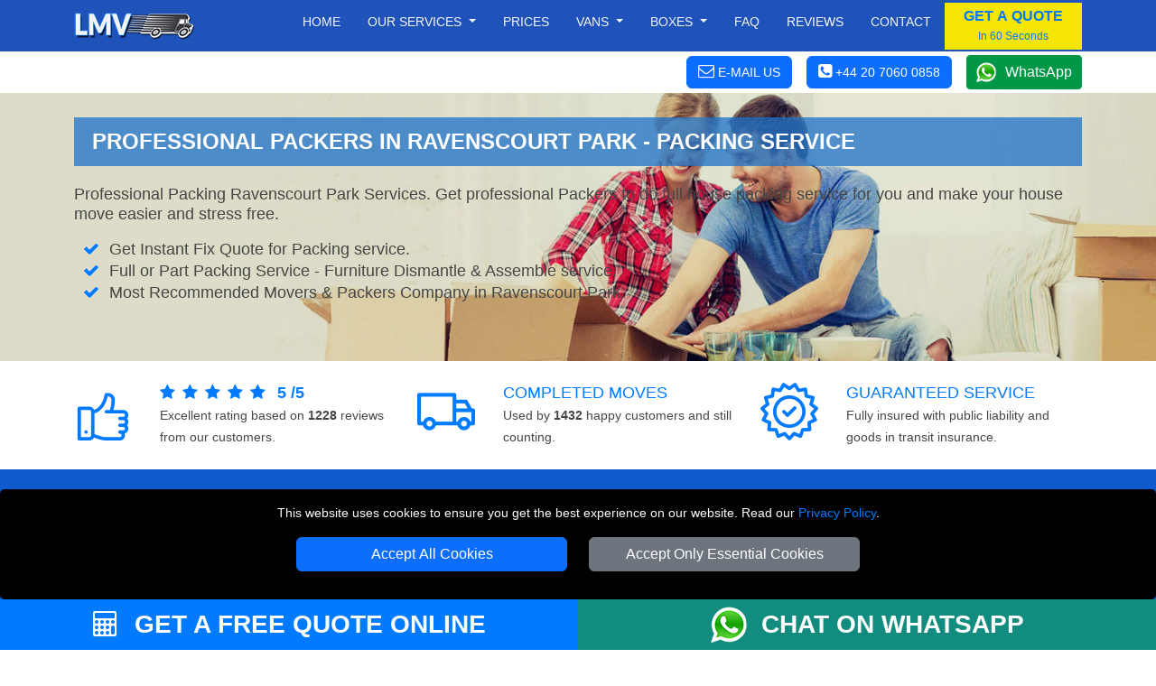

--- FILE ---
content_type: text/html; charset=UTF-8
request_url: https://www.removalslondon.co/packing-service-Ravenscourt-Park-W12-West-London/
body_size: 14492
content:




<!doctype html>

<html lang="en" itemscope itemtype="https://schema.org/LocalBusiness">
<head typeof="og:website">

<meta charset="utf-8">
<meta http-equiv="X-UA-Compatible" content="IE=edge">
<meta name="viewport" content="width=device-width, initial-scale=1, maximum-scale=1, user-scalable=no">
<meta name="facebook-domain-verification" content="2itl4btatpsj745cc9mou5tn6eqq37">
<meta name="geo.placename" content="London">
<meta name="geo.region" content="UK">
<meta name='author' content='Removals London'>
<meta name="revisit-after" content="1 days">
<meta name='robots' content='index, follow'>
<base href="https://www.removalslondon.co/">

<link rel="stylesheet" type='text/css' href="https://www.removalslondon.co/css/bootstrap.min.css">
<link rel="stylesheet" type='text/css' href="https://www.removalslondon.co/css/main.min.css">

<link rel="shortcut icon" href="/favicon.ico" type="image/x-icon">
<link rel="icon" href="/favicon.ico" type="image/x-icon">
<link rel="apple-touch-icon" sizes="57x57" href="/apple-icon-57x57.png">
<link rel="apple-touch-icon" sizes="60x60" href="/apple-icon-60x60.png">
<link rel="apple-touch-icon" sizes="72x72" href="/apple-icon-72x72.png">
<link rel="apple-touch-icon" sizes="76x76" href="/apple-icon-76x76.png">
<link rel="apple-touch-icon" sizes="114x114" href="/apple-icon-114x114.png">
<link rel="apple-touch-icon" sizes="120x120" href="/apple-icon-120x120.png">
<link rel="apple-touch-icon" sizes="144x144" href="/apple-icon-144x144.png">
<link rel="apple-touch-icon" sizes="152x152" href="/apple-icon-152x152.png">
<link rel="apple-touch-icon" sizes="180x180" href="/apple-icon-180x180.png">
<link rel="icon" type="image/png" sizes="192x192"  href="/android-icon-192x192.png">
<link rel="icon" type="image/png" sizes="32x32" href="/favicon-32x32.png">
<link rel="icon" type="image/png" sizes="96x96" href="/favicon-96x96.png">
<link rel="icon" type="image/png" sizes="16x16" href="/favicon-16x16.png">
<link rel="manifest" href="/manifest.json">
<meta name="msapplication-TileColor" content="#ffffff">
<meta name="msapplication-TileImage" content="/ms-icon-144x144.png">
<meta name="theme-color" content="#ffffff">

<link rel="canonical" href="https://www.removalslondon.co/packing-service-Ravenscourt-Park-W12-West-London/">

<title>Professional Packing Service Ravenscourt Park | Removals London</title>
<meta name='description' content='Professional Packing Service Ravenscourt Park. Get professional Packers to do full house packing service for you and make your house move easier and stress free.'>
<meta name="keywords" content="packing service Ravenscourt Park, packing Ravenscourt Park, house packing Ravenscourt Park, packers Ravenscourt Park, packing W12, packing West London">

<meta property="og:title" content="Professional Packing Service Ravenscourt Park | Removals London">
<meta property="og:description" content="Professional Packing Service Ravenscourt Park. Get professional Packers to do full house packing service for you and make your house move easier and stress free.">
<meta property="og:url" content="https://www.removalslondon.co/packing-service-Ravenscourt-Park-W12-West-London/">
<meta property="og:image" content="https://www.removalslondon.co/social-image/packing/packing-service-ravenscourt-park.jpg">

<meta name="twitter:title" content="Professional Packing Service Ravenscourt Park | Removals London">
<meta name="twitter:description" itemprop='description' content="Professional Packing Service Ravenscourt Park. Get professional Packers to do full house packing service for you and make your house move easier and stress free.">
<meta name="twitter:url" content="https://www.removalslondon.co/packing-service-Ravenscourt-Park-W12-West-London/">
<meta name="twitter:image" itemprop="image" content="https://www.removalslondon.co/social-image/packing/packing-service-ravenscourt-park.jpg">

<meta itemprop="logo" content="https://www.removalslondon.co/images/logo.jpg">
<meta itemprop="email" content="office@removalslondon.co">

<meta name="twitter:card" content="summary">
<meta name="twitter:site" content="@RemovalsLondonc">
<meta name="twitter:domain" content="removalslondon.co">
<meta name="twitter:creator" content="@RemovalsLondonc">

<meta property="og:site_name" content="Removals London">
<meta property="og:locale" content="en_GB">
<meta property="og:type" content="Website">
<meta property="og:latitude" content="51.582393">
<meta property="og:longitude" content="-0.074240">
<meta property="og:street-address" content="673 Seven Sisters Road">
<meta property="og:locality" content="London">
<meta property="og:region" content="Greater London">
<meta property="og:postal-code" content="N15 5LA">
<meta property="og:country-name" content="United Kingdom">
<meta property="og:email" content="office@removalslondon.co">
<meta property="og:phone_number" content="+44 20 7060 0858">

</head>
<body>

<!-- NAVIGATION  -->

<header class="fixed-top header">

<div class="container-fluid nav-bg1">
  <div class="container">
    <div class="row">
			<div class='nav-w100'>
        <a href="https://www.removalslondon.co" title="REMOVALS LONDON Homepage" class='float-start'>
          <img src="https://www.removalslondon.co/images/Removals-London-Logo-Small.png" class="img-fluid mt-2 mb-2" alt="REMOVALS LONDON" title="REMOVALS LONDON">
        </a>

<nav class="navbar navbar-expand-lg navbar-light">
    <button class="navbar-toggler menu-btn ms-auto" type="button"  aria-hidden="true" data-bs-toggle="offcanvas" data-bs-target="#offcanvasMenu" aria-controls="offcanvasMenu">
      MENU
    </button>
    <div class="collapse navbar-collapse" id="navbarSupportedContent" itemscope itemtype="https://www.schema.org/SiteNavigationElement">
        <ul class="navbar-nav ms-auto mb-2 mb-lg-0 text-end">

					<li class="nav-item" itemprop="name">
						<a itemprop="url" class="nav-link" href="https://www.removalslondon.co" title="REMOVALS LONDON">Home</a>
					</li>
					<li class="nav-item dropdown">
						<a class="nav-link dropdown-toggle" role="button" data-bs-toggle="dropdown" aria-haspopup="true" aria-expanded="false" id="menulink-1">
							Our Services
						</a>
						<div class="dropdown-menu">
							<a itemprop="url" class="dropdown-item" href="https://www.removalslondon.co/house-removals-london/" title="House Removals"><div itemprop="name">House Removals</div></a>
							<a itemprop="url" class="dropdown-item" href="https://www.removalslondon.co/office-removals-london/" title="Office Removals"><div itemprop="name">Office Removals</div></a>
							<a itemprop="url" class="dropdown-item" href="https://www.removalslondon.co/nationwide-removals-from-london/" title="Nationwide Removals"><div itemprop="name">Nationwide Removals</div></a>
							<a itemprop="url" class="dropdown-item" href="https://www.removalslondon.co/european-moves/" title="European Moves"><div itemprop="name">European Moves</div></a>
							<a itemprop="url" class="dropdown-item" href="https://www.removalslondon.co/man-and-van-london/" title="Man and Van"><div itemprop="name">Man and Van</div></a>
							<a itemprop="url" class="dropdown-item" href="https://www.removalslondon.co/packing-service-london/" title="Packing Service"><div itemprop="name">Packing Service</div></a>
						</div>
					</li>
					<li class="nav-item" itemprop="name">
						<a itemprop="url" class="nav-link" href="https://www.removalslondon.co/removals-vans-london/" title="Prices">Prices</a>
					</li>
					<li class="nav-item dropdown">
						<a class="nav-link dropdown-toggle" role="button" data-bs-toggle="dropdown" aria-haspopup="true" aria-expanded="false" id="menulink-2">
						Vans
						</a>
						<div class="dropdown-menu">
							<a itemprop="url" class="dropdown-item" href="https://www.removalslondon.co/removals-Small-Van-London/" title="Small Van"><div itemprop="name">Small Van</div></a>
							<a itemprop="url" class="dropdown-item" href="https://www.removalslondon.co/removals-Medium-Van-London/" title="Medium Van"><div itemprop="name">Medium Van</div></a>
							<a itemprop="url" class="dropdown-item" href="https://www.removalslondon.co/removals-Large-Van-London/" title="Large Van"><div itemprop="name">Large Van</div></a>
							<a itemprop="url" class="dropdown-item" href="https://www.removalslondon.co/removals-Extra-Large-Van-London/" title="Extra Large Van"><div itemprop="name">Extra Large Van</div></a>
							<a itemprop="url" class="dropdown-item" href="https://www.removalslondon.co/removals-Luton-Van-London/" title="Luton Van"><div itemprop="name">Luton Van</div></a>
						</div>
					</li>
					<li class="nav-item dropdown">
						<a class="nav-link dropdown-toggle" role="button" data-bs-toggle="dropdown" aria-haspopup="true" aria-expanded="false" id="menulink-3" data-link="https://www.removalslondon.co/packing-boxes-london/">
						Boxes
						</a>
						<div class="dropdown-menu">
							<a itemprop="url" class="dropdown-item" href="https://www.removalslondon.co/Removals-Boxes-London/" title="Moving Boxes"><div itemprop="name">Removal Boxes</div></a>
							<a itemprop="url" class="dropdown-item" href="https://www.removalslondon.co/Removals-Packing-Tapes-London/" title="Packing Tapes"><div itemprop="name">Packing Tapes</div></a>
							<a itemprop="url" class="dropdown-item" href="https://www.removalslondon.co/Protective-Removals-Materials-London/" title="Protective Materials"><div itemprop="name">Protective Materials</div></a>
							<a itemprop="url" class="dropdown-item" href="https://www.removalslondon.co/Furniture-Removals-Covers-London/" title="Furniture Protection"><div itemprop="name">Furniture Covers</div></a>
						</div>
					</li>


					<li class="nav-item" itemprop="name">
						<a itemprop="url" class="nav-link" href="https://www.removalslondon.co/removals-faq/" title="Frequently Asked Question">Faq</a>
					</li>
					<li class="nav-item" itemprop="name">
						<a itemprop="url" class="nav-link" href="https://www.removalslondon.co/customer-reviews/" title="Reviews">Reviews</a>
					</li>
					<li class="nav-item" itemprop="name">
						<a itemprop="url" class="nav-link" href="https://www.removalslondon.co/contact/" title="Contact">Contact</a>
					</li>
        </ul>
				<button class="btn btn-quote" onclick="man_and_van_quote();"><span class='font16 b600 blue'>GET A QUOTE</span><br><span class='blue font12'>In 60 Seconds</span></button>
				
    </div>
</nav>

		</div>
		</div>
	</div>
</div>

<div class="container-fluid bg-white pt-1 pb-1">
		<div class="container">
			<div class="d-flex justify-content-end align-items-center">
				<div>
					<span class="btn btn-primary white font14 pointer" onclick="go_contact_page();"><i class="fa fa-envelope-o font18" aria-hidden="true"></i> <b class="b400 btn-text-ns">E-MAIL US</b></span>
				</div>
				<div>
											<span class="ms-3 btn btn-primary tel-header-cs"><a title="Call REMOVALS LONDON" href="tel:+44 20 7060 0858"><i class="fa fa-phone-square font18" aria-hidden="true"></i> <b class="b400 btn-text-ns">+44 20 7060 0858</b></a></span>
									</div>
				<div>
					<a class="ms-3 wa_button" target='_blank' href="https://wa.me/+447949037427" title="Chat with REMOVALS LONDON on WhatsApp">WhatsApp</a>
				</div>
			</div>
		</div>
	</div>
</header>



<div class="offcanvas offcanvas-end" tabindex="-1" id="offcanvasMenu">
  <div class="offcanvas-header nav-bg1">
    <span class="offcanvas-title">MENU</span>
    <button type="button" class="btn-close  btn-close-white text-reset" data-bs-dismiss="offcanvas" aria-label="Close"></button>
  </div>
  <div class="offcanvas-body offcanvas-body-pad nav-bg1">


	<div class="sidebar2">
		<ul class="nav-links">
			<li>
				<div class="iocn-link direct_link">
					<span class="link_name"><a href="https://www.removalslondon.co" title="REMOVALS LONDON">HOME</a></span>
				</div>
			</li>
			<li>
				<div class="iocn-link arrow">
					<span class="link_name">OUR SERVICES</span>
					<i class="fa fa-chevron-down arrow"></i>
				</div>
				<ul class="sub-menu">
					<li><a href="https://www.removalslondon.co/house-removals-london/" title="House Removals">House Removals</a></li>
					<li><a href="https://www.removalslondon.co/office-removals-london/"  title="Office Removals">Office Removals</a></li>
					<li><a href="https://www.removalslondon.co/nationwide-removals-from-london/" title="Nationwide Removals">Nationwide Removals</a></li>
					<li><a href="https://www.removalslondon.co/european-moves/" title="European Moves">European Moves</a></li>
					<li><a href="https://www.removalslondon.co/man-and-van-london/" title="Man and Van">Man and Van</a></li>
					<li><a href="https://www.removalslondon.co/packing-service-london/" title="Packing Service">Packing Service</a></li>
				</ul>
			</li>
			<li>
				<div class="iocn-link direct_link">
					<span class="link_name"><a href="https://www.removalslondon.co/removals-vans-london/" title="Prices">PRICES</a></span>
				</div>
			</li>
			<li>
				<div class="iocn-link arrow">
					<span class="link_name">VANS</span>
					<i class="fa fa-chevron-down arrow"></i>
				</div>
				<ul class="sub-menu">
					<li><a href="https://www.removalslondon.co/removals-Small-Van-London/" title="Small Van">Small Van</a></li>
					<li><a href="https://www.removalslondon.co/removals-Medium-Van-London/" title="Medium Van">Medium Van</a></li>
					<li><a href="https://www.removalslondon.co/removals-Large-Van-London/" title="Large Van">Large Van</a></li>
					<li><a href="https://www.removalslondon.co/removals-Extra-Large-Van-London/" title="Extra Large Van">Extra Large Van</a></li>
					<li><a href="https://www.removalslondon.co/removals-Luton-Van-London/" title="Luton Van">Luton Van</a></li>
				</ul>
			</li>
			<li>
				<div class="iocn-link arrow">
					<span class="link_name">BOXES</span>
					<i class="fa fa-chevron-down arrow"></i>
				</div>
				<ul class="sub-menu">
					<li><a href="https://www.removalslondon.co/Removals-Boxes-London/" title="Removal Boxes">Removal Boxes</a></li>
					<li><a href="https://www.removalslondon.co/Removals-Packing-Tapes-London/" title="Packing Tapes">Packing Tapes</a></li>
					<li><a href="https://www.removalslondon.co/Protective-Removals-Materials-London/" title="Protective Materials">Protective Materials</a></li>
					<li><a href="https://www.removalslondon.co/Furniture-Removals-Covers-London/" title="Furniture Covers">Furniture Covers</a></li>
				</ul>
			</li>
			<li>
				<div class="iocn-link direct_link">
					<span class="link_name"><a href="https://www.removalslondon.co/removals-faq/" title="Frequently Asked Question">FAQ</a></span>
				</div>
			</li>
			<li>
				<div class="iocn-link direct_link">
					<span class="link_name"><a href="https://www.removalslondon.co/customer-reviews/" title="Reviews">REVIEWS</a></span>
				</div>
			</li>
			<li>
				<div class="iocn-link direct_link">
					<span class="link_name"><a href="https://www.removalslondon.co/contact/" title="Contact">CONTACT</a></span>
				</div>
			</li>
			<li>
				<div class="iocn-link direct_link">
					<span class="link_name"><a href="https://www.removalslondon.co/removals-blog/" title="Blog">BLOG</a></span>
				</div>
			</li>
		</ul>
		<button class="btn btn-quote1 btn-quote-side w-100 mt-4 me-4" onclick="man_and_van_quote();"><span class='font16 b600 blue'>GET A QUOTE</span><br><span class='blue font12'>In 60 Seconds</span></button>
	</div>


  </div>
</div>


<div id="cookie-consent-banner" class='text-center'>
	<p class='white font14'>This website uses cookies to ensure you get the best experience on our website. Read our <span class='text-link font14'><a title="REMOVALS LONDON" href="https://www.removalslondon.co/privacy-policy/">Privacy Policy</a></span>.</p>
	<button id="accept-all-cookies" class="btn btn-primary mb-3">Accept All Cookies</button>
	<button id="accept-essential-cookies" class="btn btn-secondary mb-3">Accept Only Essential Cookies</button>
</div>

<!-- HEADER  -->

<div class="main-header header-packing">
    <div class="container">
        <div class="row">
            <div class="col-sm-12">

<h1>Professional Packers in Ravenscourt Park - Packing Service</h1>

<p class="font18 tlh28 black">Professional Packing Ravenscourt Park Services. Get professional Packers to do full house packing service for you and make your house move easier and stress free.</p>

<ul class="fa-ul font18 tlh28 black mb-3">
  <li><i class="fa-li fa fa-check blue"></i>Get Instant Fix Quote for Packing service.</li>
  <li><i class="fa-li fa fa-check blue"></i>Full or Part Packing Service - Furniture Dismantle & Assemble service.</li>
  <li><i class="fa-li fa fa-check blue"></i>Most Recommended Movers & Packers Company in Ravenscourt Park.</li>
</ul>

            </div>
        </div>
    </div>
</div>

<!-- AGGREGATE FEEDBACK -->


<div class="container-fluid" itemprop='aggregateRating' itemscope itemtype='https://schema.org/AggregateRating'>
    <meta itemprop='worstRating' content='1'>
    <div class="container">
        <div class="row mt-4">
            <div class="col-sm-12 col-md-4 mb-4">
                <div class="row justify-content-start">
                    <div class="col-3">
                    <img class='img-fluid' src="https://www.removalslondon.co/images/customer-rating.png" alt="Customer Rating for REMOVALS LONDON services"  title="Customer Rating for REMOVALS LONDON services">
                    </div>
                    <div class="col-9">
                      <span class="font18 text-uppercase blue">
                      <i class='fa fa-star feedback-star1 me-2'></i><i class='fa fa-star feedback-star1 me-2'></i><i class='fa fa-star feedback-star1 me-2'></i><i class='fa fa-star feedback-star1 me-2'></i><i class='fa fa-star feedback-star1 me-2'></i>                      </span>
                      <span class="font18 text-uppercase blue"><b itemprop='ratingValue'>5</b> <b>/</b><b itemprop='bestRating'>5</b></span>
                      <br>
                      <span class="font14">Excellent rating based on <b itemprop='ratingCount'>1228</b> reviews from our customers.</span>
                    </div>
                </div>
            </div>
            <div class="col-sm-12 col-md-4 mb-4">
                <div class="row justify-content-start">
                    <div class="col-3">
                    <img class='img-fluid' src="https://www.removalslondon.co/images/numer-of-jobs.png" alt="Number of customers served by REMOVALS LONDON"  title="Number of customers served by REMOVALS LONDON">
                    </div>
                    <div class="col-9">
                    <span class="font18 text-uppercase blue">COMPLETED MOVES</span><br>
                    <span class="font14">Used by <b>1432</b> happy customers and still counting.</span>
                    </div>
                </div>
            </div>
            <div class="col-sm-12 col-md-4 mb-3">
                <div class="row justify-content-start">
                    <div class="col-3">
                    <img class='img-fluid' src="https://www.removalslondon.co/images/guarantee.png" alt="100% Guaranteed service with REMOVALS LONDON"  title="100% Guaranteed service with REMOVALS LONDON">
                    </div>
                    <div class="col-9">
                    <span class="font18 text-uppercase blue">Guaranteed Service</span><br>
                    <span class="font14">Fully insured with public liability and goods in transit insurance.</span>
                    </div>
                </div>
            </div>
        </div>
    </div>
</div>

<!-- MAIN  -->

<div class="container-fluid bg-dark-blue">
    <div class="container pb-5 pt-5">
        <div class="row">
            <div class="col-sm-12">

              <h2 class="h1-header yellow">Packing / Unpacking Service in Ravenscourt Park</h2>

            </div>
        </div>
        <div class="row">
            <div class="col-sm-12 col-md-8">

    <p class="white text-justify">House packing might be very stressful, hard work and takes lots of time. We provide a complete packing and unpacking services. Which means that you don't need to do anything except simple reservation of our house <b>packing service Ravenscourt Park</b> online. We will take care of protecting all your belongings, label them in each box.</p>

    <p class="white text-justify">We understand that people are very busy these days and they don't have enough time to organise the move. By using our professional Packers we guarantee that your household stuff is packed securely and will take less time and space during the move to save your money.</p>

            </div>
            <div class="col-md-4 text-center">
                <img loading=lazy class="img-fluid header-img2" src="https://www.removalslondon.co/social-image/packing-service-london-small.jpg" alt="Packing Service London" title="Packing Service London"/>
            </div>
        </div>
    </div>
</div>


<!-- BREADCRUMB -->

<div class="container-fluid">
    <div class="container">
        <div class="row">
            <div class="col-sm-12">

<nav aria-label="breadcrumb" class="mt-3">
  <ol class="breadcrumb">
    <li class="breadcrumb-item"><a href="https://www.removalslondon.co" title="REMOVALS LONDON">Home</a></li>
    <li class="breadcrumb-item"><a href="https://www.removalslondon.co/packing-service-london/" title="Packing Service London">Packing Service</a></li>
    <li class="breadcrumb-item active" aria-current="page" itemprop='name' ><a itemprop='url' href="https://www.removalslondon.co/packing-service-Ravenscourt-Park-W12-West-London/" title="Packing Service Ravenscourt Park W12 West London">Packing Service Ravenscourt Park W12 West London</a></li>
  </ol>
</nav>

            </div>
        </div>
    </div>
</div>

<div class="container mt-5">
    <div class="row">
        <div class="col-sm-12">
            <h3 class="h1-header">Packing Service Ravenscourt Park Guarantee</h3>
        </div>
    </div>
    <div class="row">
        <div class="col-sm-12 col-md-8">

            <p class="text-justify">We stand by our guarantee that we will be at your residence when you request us to be. We pride ourselves on being the most prompt and considerate packing service that you will find. </p>

            <p class="text-justify">We designed our <span class="text-link"><a href="https://www.removalslondon.co/packing-service-Ravenscourt-Park-W12-West-London/" title="Packing Service Ravenscourt Park"><i>packing service Ravenscourt Park</i></a></span> to be as complete as is possible. We endeavor to make your move simpler and easier regardless of how you plan to pack your belongings.</p>

        </div>
        <div class="col-md-4 text-center mb-3">
            <img itemprop='image' class="img-fluid header-img" src="https://www.removalslondon.co/images/household-packing-service-London.jpg" alt="Packing Service Ravenscourt Park" title="Packing Service Ravenscourt Park">
        </div>
    </div>
</div>


<div class="container mt-5">
    <div class="row">
        <div class="col-sm-12">
            <h3 class="h1-header">Full or Part Packing Service Ravenscourt Park</h3>
        </div>
    </div>
    <div class="row">
        <div class="col-md-4 text-center mb-3">
            <img class="img-fluid header-img2" src="https://www.removalslondon.co/images/removals-london-packing-service-team.jpg" alt="Packing Service Ravenscourt Park" title="Packing Service Ravenscourt Park">
        </div>
        <div class="col-sm-12 col-md-8">

          <p class="text-justify">We provide full packing service or part packing service depending on your needs and desires. Scheduling our packing service to fit your time frame and moving schedule is never a problem when you choose us.</p>

          <p class="text-justify"><b>Full packing service</b> - means we do it all. We bring special boxes for clothing, delicate glass and porcelain, and all of your house wares. We also provide special packaging for your furniture so that all of your furniture is protected from any bumps and bangs it may experience during a move. Electronics and toys are our specialty as well.</p>

          <p class="text-justify"><strong>Part packing service</strong> - If you prefer to do the packing yourself or part of the packing for your move, we are your source for any type of box or packing materials that you need. Simply go to our web site and order what you need. We can deliver according to your schedule.</p>

        </div>
    </div>
</div>


<div class="container mt-5">
    <div class="row">
        <div class="col-sm-12">
            <h3 class="h1-header">How long it takes to prepare your household goods to move?</h3>
        </div>
    </div>
    <div class="row">
        <div class="col-sm-12 col-md-8">

<p>Average time for 2 packers to pack your household goods.</p>

<ul class="fa-ul">
  <li><i class="fa-li fa fa-check"></i>Studio to one-bedroom apartment takes between 2-4 hours to pack.</li>
  <li><i class="fa-li fa fa-check"></i>Two bedroom house takes between 3-5 hours to pack.</li>
  <li><i class="fa-li fa fa-check"></i>Three bedroom house takes between 5-8 hours to pack.</li>
  <li><i class="fa-li fa fa-check"></i>Four bedroom house takes between 8-12 hours to pack.</li>
  <li><i class="fa-li fa fa-check"></i>Five bedroom house takes between 10-12 hours to pack.</li>
</ul>

        </div>
        <div class="col-md-4 text-center mb-3">
            <img class="img-fluid header-img" src="https://www.removalslondon.co/images/removals-london-packing.jpg" alt="Packing Service Ravenscourt Park" title="Packing Service Ravenscourt Park">
        </div>
    </div>
</div>



<div class="container mt-5 mb-5">
    <div class="row">
        <div class="col-sm-12">
            <h3 class="h1-header">Packaging materials are not included in price.</h3>
        </div>
    </div>
    <div class="row">
        <div class="col-md-4 text-center mb-3">
            <img class="img-fluid header-img2" src="https://www.removalslondon.co/images/removals-london-packing-service.jpg" alt="Packing Service Ravenscourt Park" title="Packing Service Ravenscourt Park">
        </div>
        <div class="col-sm-12 col-md-8">

<p class="text-justify">Please note that quote for our packing service will not include Packaging Materials. You can simply order Packaging Materials on our website or if you are moving with us we can bring the boxes on your moving day and you will only pay for boxes we used. You can even underestimate number of boxes you may need if you are not sure how many you need. If you Order our moving service We do not charge any added costs for our packing service. We will charge only for working hours. If you take the time to compare our low hourly rates with the cost of packing from a moving company you will find that our packing service is a true bargain.</p>

<p class="text-justify">Our <em>Packing Service London</em> prices <span itemprop="priceRange">Starting from &pound;50 p/h</span> and we accept major payment methods such as <em itemprop="paymentAccepted">Credit Cards, Debit Cards, Paypal, Google Pay, Aplle Pay, Bank Transfer, Cash</em>.</p>

        </div>
    </div>
</div>

<!-- REVIEWS -->

<div class='feedback-bg'>
	<div class="container">
		<div class="row">
			<div class="col-sm-12 mt-5">
				<h3 class="h1-header yellow"><strong class="white">CUSTOMER</strong> REVIEWS</h3>
				<p class="white">Our reputation is built on customers recommendations. Check our customer's reviews.</p>
			</div>
		</div>
		<div class="row pb-4">
			<div class="col-sm-12">
				<div id="carouselExampleIndicators" class="carousel slide" data-bs-ride="carousel">
					<div class="carousel-inner">

    <div class="carousel-item active">
      <div class='feedback-slider' itemscope itemtype="https://schema.org/Product">
        <div itemprop="brand" itemtype="https://schema.org/Brand" itemscope>
          <meta itemprop='name' content = 'REMOVALS LONDON'/>
        </div>
        <meta itemprop='name' content = 'Luton Van'/>
        <meta itemprop='image' content = 'https://www.removalslondon.co/social-image/removals-Luton-Van-London.jpg'/>
        <meta itemprop='description' content = 'The Luton Van, equipped with a tail lift and boasting a loading space of 17 cubic meters, is perfectly designed for transporting larger household goods. It can accommodate the contents of a 2-3 bedroom house. This includes furniture such as sofas, king-size beds, and wardrobes; appliances like washing machines and tall fridge-freezers; boxes, with a capacity to hold around 60-70 standard moving boxes; or luggage, fitting approximately 45-50 large suitcases.'/>
        <meta itemprop='url' content = 'https://www.removalslondon.co/removals-Luton-Van-London/'/>
        <div class="row">
          <div class="col-sm-12 col-md-8 mb-3" itemprop="review" itemscope itemtype="https://schema.org/Review">
            <meta itemprop='datePublished' content = '2025/07/16'/>
            <meta itemprop='name' content = 'Great service from Removals London'/>
            <p class="blue"><strong><a href="https://www.removalslondon.co/feedback/id/great-service-from-removals-london/" title="Great service from Removals London">Great service from Removals London</a></strong></p>

            <p itemprop="description">Great service from both men, good attitude, quick, efficient and courteous.</p>

            <div class="mt-3" itemprop="author" itemtype="https://schema.org/Person" itemscope>
              <span><strong itemprop="name">Lesley</strong></span>
              <span class="float-end font14"><i>Birchington Road, London N8 - Crouch Hall Road, London N8</i></span>
            </div>
            <div itemprop="reviewRating" itemtype="https://schema.org/Rating" itemscope>
              <meta itemprop="ratingValue" content="5" />
              <meta itemprop="bestRating" content="5" />
              <meta itemprop='worstRating' content = '1'/>
            </div>
          </div>
          <div class="col-sm-12 col-md-4">
            <div class='d-inline'>
              <i class='fa fa-star feedback-star'></i><i class='fa fa-star feedback-star'></i><i class='fa fa-star feedback-star'></i><i class='fa fa-star feedback-star'></i><i class='fa fa-star feedback-star'></i>            </div>
            <div class='d-inline'>
              <span><b>5 / 5</b></span>
            </div>
            <div class="fbspanwraper">
            <div class="fbspan">Van Size:</div>
            <div class="fbspanbold" itemprop="name">Luton Van</div>
            </div>
            <div class="fbspanwraper">
            <div class="fbspan">No. of Men:</div>
            <div class="fbspanbold">2 MEN</div>
            </div>
            <div class="fbspanwraper">
            <div class="fbspan">Distance:</div>
            <div class="fbspanbold">0.1 mi</div>
            </div>
            <div class="fbspanwraper">
            <div class="fbspan">No. of Hours:</div>
            <div class="fbspanbold">2.5 h</div>
            </div>
            <div class="fbspanwraper">
            <div class="fbspan">Total Charge:</div>
            <div class="fbspanbold">&pound;363.24</div>
            </div>
          </div>
        </div>
      </div>
    </div>
    
    <div class="carousel-item ">
      <div class='feedback-slider' itemscope itemtype="https://schema.org/Product">
        <div itemprop="brand" itemtype="https://schema.org/Brand" itemscope>
          <meta itemprop='name' content = 'REMOVALS LONDON'/>
        </div>
        <meta itemprop='name' content = 'Small Van'/>
        <meta itemprop='image' content = 'https://www.removalslondon.co/social-image/removals-Small-Van-London.jpg'/>
        <meta itemprop='description' content = 'The Small Van, with a capacity of 2.9 cubic meters, is ideal for moving smaller loads. It can easily fit small furniture items such as desks, chairs, and small cabinets. Additionally, it can accommodate small appliances like microwave ovens, small refrigerators, and washing machines. It is also suitable for boxes, fitting approximately 10-12 standard moving boxes, or luggage, fitting around 10-12 large suitcases.'/>
        <meta itemprop='url' content = 'https://www.removalslondon.co/removals-Small-Van-London/'/>
        <div class="row">
          <div class="col-sm-12 col-md-8 mb-3" itemprop="review" itemscope itemtype="https://schema.org/Review">
            <meta itemprop='datePublished' content = '2025/03/22'/>
            <meta itemprop='name' content = 'The movers from Removals London were amical and efficient. '/>
            <p class="blue"><strong><a href="https://www.removalslondon.co/feedback/id/the-movers-from-london-man-van-were-amical-and-efficient/" title="The movers from Removals London were amical and efficient. ">The movers from Removals London were amical and efficient. </a></strong></p>

            <p itemprop="description">The movers were amical and efficient. Overall the service was really good and will definitely consider using it again in the future.</p>

            <div class="mt-3" itemprop="author" itemtype="https://schema.org/Person" itemscope>
              <span><strong itemprop="name">Luis</strong></span>
              <span class="float-end font14"><i>Enniskillen Road, Cambridge CB4 - Croydon CR0</i></span>
            </div>
            <div itemprop="reviewRating" itemtype="https://schema.org/Rating" itemscope>
              <meta itemprop="ratingValue" content="4.3" />
              <meta itemprop="bestRating" content="5" />
              <meta itemprop='worstRating' content = '1'/>
            </div>
          </div>
          <div class="col-sm-12 col-md-4">
            <div class='d-inline'>
              <i class='fa fa-star feedback-star'></i><i class='fa fa-star feedback-star'></i><i class='fa fa-star feedback-star'></i><i class='fa fa-star feedback-star'></i><i class='fa fa-star-half feedback-star'></i>            </div>
            <div class='d-inline'>
              <span><b>4.3 / 5</b></span>
            </div>
            <div class="fbspanwraper">
            <div class="fbspan">Van Size:</div>
            <div class="fbspanbold" itemprop="name">Small Van</div>
            </div>
            <div class="fbspanwraper">
            <div class="fbspan">No. of Men:</div>
            <div class="fbspanbold">2 MEN</div>
            </div>
            <div class="fbspanwraper">
            <div class="fbspan">Distance:</div>
            <div class="fbspanbold">88.3 mi</div>
            </div>
            <div class="fbspanwraper">
            <div class="fbspan">No. of Hours:</div>
            <div class="fbspanbold">3 h</div>
            </div>
            <div class="fbspanwraper">
            <div class="fbspan">Total Charge:</div>
            <div class="fbspanbold">&pound;530.80</div>
            </div>
          </div>
        </div>
      </div>
    </div>
    
    <div class="carousel-item ">
      <div class='feedback-slider' itemscope itemtype="https://schema.org/Product">
        <div itemprop="brand" itemtype="https://schema.org/Brand" itemscope>
          <meta itemprop='name' content = 'REMOVALS LONDON'/>
        </div>
        <meta itemprop='name' content = 'Luton Van'/>
        <meta itemprop='image' content = 'https://www.removalslondon.co/social-image/removals-Luton-Van-London.jpg'/>
        <meta itemprop='description' content = 'The Luton Van, equipped with a tail lift and boasting a loading space of 17 cubic meters, is perfectly designed for transporting larger household goods. It can accommodate the contents of a 2-3 bedroom house. This includes furniture such as sofas, king-size beds, and wardrobes; appliances like washing machines and tall fridge-freezers; boxes, with a capacity to hold around 60-70 standard moving boxes; or luggage, fitting approximately 45-50 large suitcases.'/>
        <meta itemprop='url' content = 'https://www.removalslondon.co/removals-Luton-Van-London/'/>
        <div class="row">
          <div class="col-sm-12 col-md-8 mb-3" itemprop="review" itemscope itemtype="https://schema.org/Review">
            <meta itemprop='datePublished' content = '2025/05/07'/>
            <meta itemprop='name' content = 'Excellent service from Removals London'/>
            <p class="blue"><strong><a href="https://www.removalslondon.co/feedback/id/excellent-service-from-removals-london/" title="Excellent service from Removals London">Excellent service from Removals London</a></strong></p>

            <p itemprop="description">Excellent service. Skilled and friendly and took great care of everything. Will definitely use again.</p>

            <div class="mt-3" itemprop="author" itemtype="https://schema.org/Person" itemscope>
              <span><strong itemprop="name">Willilam</strong></span>
              <span class="float-end font14"><i>The Heights, Loughton IG10 - Martins Drive, Cheshunt, Waltham Cross EN8</i></span>
            </div>
            <div itemprop="reviewRating" itemtype="https://schema.org/Rating" itemscope>
              <meta itemprop="ratingValue" content="5" />
              <meta itemprop="bestRating" content="5" />
              <meta itemprop='worstRating' content = '1'/>
            </div>
          </div>
          <div class="col-sm-12 col-md-4">
            <div class='d-inline'>
              <i class='fa fa-star feedback-star'></i><i class='fa fa-star feedback-star'></i><i class='fa fa-star feedback-star'></i><i class='fa fa-star feedback-star'></i><i class='fa fa-star feedback-star'></i>            </div>
            <div class='d-inline'>
              <span><b>5 / 5</b></span>
            </div>
            <div class="fbspanwraper">
            <div class="fbspan">Van Size:</div>
            <div class="fbspanbold" itemprop="name">Luton Van</div>
            </div>
            <div class="fbspanwraper">
            <div class="fbspan">No. of Men:</div>
            <div class="fbspanbold">2 MEN</div>
            </div>
            <div class="fbspanwraper">
            <div class="fbspan">Distance:</div>
            <div class="fbspanbold">9.5 mi</div>
            </div>
            <div class="fbspanwraper">
            <div class="fbspan">No. of Hours:</div>
            <div class="fbspanbold">4 h</div>
            </div>
            <div class="fbspanwraper">
            <div class="fbspan">Total Charge:</div>
            <div class="fbspanbold">&pound;634.57</div>
            </div>
          </div>
        </div>
      </div>
    </div>
    

					</div>
				</div>
      </div>
    </div>
  </div>
</div>

<!-- NATIONWIDE REMOVALS -->

<div class="container-fluid pb-4 mt-5 mb-4">
    <div class="container">
        <div class="row mt-4">
            <div class="col-sm-12 col-md-12">
                <h3 class="h1-header"><strong class="black">NATIONWIDE MOVES </strong> FROM OR TO LONDON</h3>
                <p>Long distance <span class="text-link"><a href="https://www.removalslondon.co/nationwide-removals-from-london/" title="man with a van services from or to London">man with a van services from or to London</a></span>.</p>
            </div>
        </div>

        <div class="row row-flex">


<div class='col-12 col-sm-6 col-md-6 col-lg-3 mb-3 nationwide d-flex justify-content-center'>
<a href='https://www.removalslondon.co/moving-London-Birmingham/' title='Nationwide Removals from London to Birmingham'>
<div class="card card-nationwide">
  <img loading=lazy class="card-img-top" src="city/birmingham.jpg" alt="Birmingham" title="Birmingham">
  <div class="card-body p-2 bg-blue text-center">
    <h4 class='city-name mb-2'>Birmingham</h4>
    <p class="city-price">from &pound;470</p>
  </div>
</div>
</a>
</div>




<div class='col-12 col-sm-6 col-md-6 col-lg-3 mb-3 nationwide d-flex justify-content-center'>
<a href='https://www.removalslondon.co/moving-London-Brighton/' title='Nationwide Removals from London to Brighton'>
<div class="card card-nationwide">
  <img loading=lazy class="card-img-top" src="city/brighton.jpg" alt="Brighton" title="Brighton">
  <div class="card-body p-2 bg-blue text-center">
    <h4 class='city-name mb-2'>Brighton</h4>
    <p class="city-price">from &pound;320</p>
  </div>
</div>
</a>
</div>




<div class='col-12 col-sm-6 col-md-6 col-lg-3 mb-3 nationwide d-flex justify-content-center'>
<a href='https://www.removalslondon.co/moving-London-Leeds/' title='Nationwide Removals from London to Leeds'>
<div class="card card-nationwide">
  <img loading=lazy class="card-img-top" src="city/leeds.jpg" alt="Leeds" title="Leeds">
  <div class="card-body p-2 bg-blue text-center">
    <h4 class='city-name mb-2'>Leeds</h4>
    <p class="city-price">from &pound;723</p>
  </div>
</div>
</a>
</div>




<div class='col-12 col-sm-6 col-md-6 col-lg-3 mb-3 nationwide d-flex justify-content-center'>
<a href='https://www.removalslondon.co/moving-London-Bristol/' title='Nationwide Removals from London to Bristol'>
<div class="card card-nationwide">
  <img loading=lazy class="card-img-top" src="city/bristol.jpg" alt="Bristol" title="Bristol">
  <div class="card-body p-2 bg-blue text-center">
    <h4 class='city-name mb-2'>Bristol</h4>
    <p class="city-price">from &pound;477</p>
  </div>
</div>
</a>
</div>




        </div>
    </div>
</div>

<!-- PACKING GUIDE -->

<div class="container-fluid pt-5 pb-4 info-box-bg">
    <div class="container">
        <div class="row mb-4">
            <div class="col-sm-12">
              <h3 class="h1-header mb-4">Guide: Estimate How Many Boxes and What Packing Materials for Your Move</h3>
							<p class='font18 b600'>When planning your move, the number of boxes and packing materials you'll need depends largely on the size of your home. Here’s a general guideline to help you estimate the right amount for your move:</p>

            </div>
        </div>
				<div class="row mb-4">
            <div class="col-md-4">
                <div class="info-box">
									<p class='h3 mb-4'>Studio Apartment</p>

									<ul class='ul-fix tlh30'>
										<li>Small Box: 5 boxes</li>
										<li>Medium Box: 5 boxes</li>
										<li>Large Box: 5 boxes</li>
										<li>Archive Box: 5 boxes</li>
										<li>Bubble Wrap: 10 meters</li>
										<li>Packing Strech Film: 1 roll</li>
										<li>Packing Paper: 1 ream (480 sheets)</li>
										<li>Packing Tape: 6 rolls</li>
										<li>Tape Dispenser: 1 piece</li>
									</ul>

								</div>
            </div>
            <div class="col-md-4">
                <div class="info-box">
									<p class='h3 mb-4'>One-Bedroom Apartment</p>

									<ul class='ul-fix tlh30'>
										<li>Small Box: 10 boxes</li>
										<li>Medium Box: 5 boxes</li>
										<li>Large Box: 5 boxes</li>
										<li>Archive Box: 5 boxes</li>
										<li>Bubble Wrap: 20 meters</li>
										<li>Packing Strech Film: 1 roll</li>
										<li>Packing Paper: 1 ream (480 sheets)</li>
										<li>Packing Tape: 6 rolls</li>
										<li>Tape Dispenser: 1 piece</li>
								</ul>

								</div>
            </div>
            <div class="col-md-4">
                <div class="info-box tlh30">
									<p class='h3 mb-4'>Two-Bedroom House</p>

									<ul class='ul-fix'>
										<li>Small Box: 10 boxes</li>
										<li>Medium Box: 10 boxes</li>
										<li>Large Box: 5 boxes</li>
										<li>Archive Box: 5 boxes</li>
										<li>Wardrobe Box: 3 boxes</li>
										<li>Bubble Wrap: 30 meters</li>
										<li>Packing Strech Film: 1 roll</li>
										<li>Packing Paper: 2 reams (960 sheets)</li>
										<li>Packing Tape: 6 rolls</li>
										<li>Tape Dispenser: 1 piece</li>
										<li>Armchair Cover: 1 piece</li>
										<li>2-Seater Sofa Cover: 1 piece</li>
										<li>Single Mattress Cover: 1 piece</li>
									</ul>

								</div>
            </div>
        </div>
        <div class="row">
            <div class="col-md-4">
                <div class="info-box">
									<p class='h3 mb-4'>Three-Bedroom House</p>

									<ul class='ul-fix tlh30'>
									<li>Small Box: 15 boxes</li>
										<li>Medium Box: 10 boxes</li>
										<li>Large Box: 10 boxes</li>
										<li>Archive Box: 5 boxes</li>
										<li>Wardrobe Box: 3 boxes</li>
										<li>Bubble Wrap: 40 meters</li>
										<li>Packing Strech Film: 2 rolls</li>
										<li>Packing Paper: 2 reams (960 sheets)</li>
										<li>Packing Tape: 12 rolls</li>
										<li>Tape Dispenser: 1 piece</li>
										<li>Armchair Cover: 2 pieces</li>
										<li>2-Seater Sofa Cover: 1 piece</li>
										<li>Single Mattress Cover: 2 pieces</li>
										<li>Double Mattress Cover: 1 piece</li>
									</ul>

								</div>
            </div>
            <div class="col-md-4">
                <div class="info-box tlh30">
									<p class='h3 mb-4'>Four-Bedroom House</p>

									<ul class='ul-fix'>
										<li>Small Box: 15 boxes</li>
										<li>Medium Box: 15 boxes</li>
										<li>Large Box: 10 boxes</li>
										<li>Archive Box: 5 boxes</li>
										<li>Wardrobe Box: 6 boxes</li>
										<li>Bubble Wrap: 50 meters</li>
										<li>Packing Strech Film: 2 rolls</li>
										<li>Packing Paper: 3 reams (1440 sheets)</li>
										<li>Packing Tape: 12 rolls</li>
										<li>Tape Dispenser: 1 piece</li>
										<li>Armchair Cover: 2 pieces</li>
										<li>2-Seater Sofa Cover: 1 piece</li>
										<li>Single Mattress Cover: 2 pieces</li>
										<li>Double Mattress Cover: 2 pieces</li>
									</ul>

								</div>
            </div>
            <div class="col-md-4">
                <div class="info-box tlh30">
									<p class='h3 mb-4'>Five-Bedroom House</p>

									<ul class='ul-fix'>
										<li>Small Box: 20 boxes</li>
										<li>Medium Box: 15 boxes</li>
										<li>Large Box: 15 boxes</li>
										<li>Archive Box: 10 boxes</li>
										<li>Wardrobe Box: 6 boxes</li>
										<li>Bubble Wrap: 60 meters</li>
										<li>Packing Strech Film: 2 rolls</li>
										<li>Packing Paper: 3 reams (1440 sheets)</li>
										<li>Packing Tape: 18 rolls</li>
										<li>Tape Dispenser: 1 piece</li>
										<li>Armchair Cover: 3 pieces</li>
										<li>2-Seater Sofa Cover: 1 piece</li>
										<li>3-Seater Sofa Cover: 1 piece</li>
										<li>Single Mattress Cover: 3 pieces</li>
										<li>Double Mattress Cover: 2 pieces</li>
										<li>King Size Mattress Cover: 1 piece</li>
									</ul>

								</div>
            </div>
        </div>
        <div class="row mb-4 mt-4">
          <div class="col-md-12">

						<p class='h3'>Disclaimer:</p>

						<p class="text-justify">The estimates above reflect the typical quantity of packing materials required based on the size of your home. Please note that this is a general recommendation. Actual needs may vary depending on the number of belongings, specific household contents, and interior furnishings. The company is not responsible for incorrect quantities in orders based on these guidelines</p>


          </div>
        </div>

  </div>
</div>

<!-- PACKING MATERIALS -->

<div class="packaging-bg">
    <div class="container">
        <div class="row">
            <div class="col-sm-12 col-md-8">
                <h3 class="h1-header yellow"><strong class="white">PACKAGING</strong> MATERIALS</h3>
                <p class="white">We supply moving boxes, bubble wrap, foam wrap, tape, sofa covers, mattress covers, stretch film and wrapping paper.</p>
            </div>
            <div class="col-sm-12 col-md-4">
              <a class='btn btn-primary w-100 bf-btn-next btn-location mb-3' href='https://www.removalslondon.co/packing-boxes-london/' title='Buy Packaging materials in London'>BOX SHOP</a>
            </div>
        </div>

        <div class="row row-flex">


<div class='col-6 col-sm-6 col-md-4 col-lg-2 mb-3'>
    <div class='card text-center pack-banner'>
        <div class='pack-img-wrap'>
        <img loading=lazy class='pack-img pt-1 pb-2' src='https://www.london-man-van.com/packaging/c150-Foam-Wrap.png' alt='Buy Foam Wrap in London' title='Buy Foam Wrap in London'/>
        <h4 class='font14 b600'>Foam Wrap</h4>
        </div>
        <div class='card-footer bg-blue'>
        <p class='pack-price'>&pound;1.29</p>
        </div>
    </div>
</div>

<div class='col-6 col-sm-6 col-md-4 col-lg-2 mb-3'>
    <div class='card text-center pack-banner'>
        <div class='pack-img-wrap'>
        <img loading=lazy class='pack-img pt-1 pb-2' src='https://www.london-man-van.com/packaging/c150-Wardrobe-Box-with-hanging-rail.png' alt='Buy Wardrobe Cardboard Boxes in London' title='Buy Wardrobe Cardboard Boxes in London'/>
        <h4 class='font14 b600'>Wardrobe Box</h4>
        </div>
        <div class='card-footer bg-blue'>
        <p class='pack-price'>&pound;13.25</p>
        </div>
    </div>
</div>

<div class='col-6 col-sm-6 col-md-4 col-lg-2 mb-3'>
    <div class='card text-center pack-banner'>
        <div class='pack-img-wrap'>
        <img loading=lazy class='pack-img pt-1 pb-2' src='https://www.london-man-van.com/packaging/c150-Arm-chair-cover.png' alt='Buy Armchair Plastic Cover in London' title='Buy Armchair Plastic Cover in London'/>
        <h4 class='font14 b600'>Armchair  Cover</h4>
        </div>
        <div class='card-footer bg-blue'>
        <p class='pack-price'>&pound;7.98</p>
        </div>
    </div>
</div>

<div class='col-6 col-sm-6 col-md-4 col-lg-2 mb-3'>
    <div class='card text-center pack-banner'>
        <div class='pack-img-wrap'>
        <img loading=lazy class='pack-img pt-1 pb-2' src='https://www.london-man-van.com/packaging/c150-Three-Seat-Sofa-cover.png' alt='Buy Three Seat Sofa Plastic Cover in London' title='Buy Three Seat Sofa Plastic Cover in London'/>
        <h4 class='font14 b600'>Three Seat Sofa Cover</h4>
        </div>
        <div class='card-footer bg-blue'>
        <p class='pack-price'>&pound;9.98</p>
        </div>
    </div>
</div>

<div class='col-6 col-sm-6 col-md-4 col-lg-2 mb-3'>
    <div class='card text-center pack-banner'>
        <div class='pack-img-wrap'>
        <img loading=lazy class='pack-img pt-1 pb-2' src='https://www.london-man-van.com/packaging/c150-Small-Cardboard-Boxes.png' alt='Buy Small Cardboard Moving Boxes in London' title='Buy Small Cardboard Moving Boxes in London'/>
        <h4 class='font14 b600'>Small Box</h4>
        </div>
        <div class='card-footer bg-blue'>
        <p class='pack-price'>&pound;3.95</p>
        </div>
    </div>
</div>

<div class='col-6 col-sm-6 col-md-4 col-lg-2 mb-3'>
    <div class='card text-center pack-banner'>
        <div class='pack-img-wrap'>
        <img loading=lazy class='pack-img pt-1 pb-2' src='https://www.london-man-van.com/packaging/c150-single-mattress-bag-cover.png' alt='Buy Single Mattress Plastic Cover in London' title='Buy Single Mattress Plastic Cover in London'/>
        <h4 class='font14 b600'>Single Mattress Cover</h4>
        </div>
        <div class='card-footer bg-blue'>
        <p class='pack-price'>&pound;7.98</p>
        </div>
    </div>
</div>

        </div>
    </div>
</div>

<!-- COVER -->

<div class="cover-bg">
    <div class="container">
        <div class="row pt-2">
            <div class="col-sm-12">
                <h3 class="h1-header"><strong class="black">DO YOU NEED</strong> PACKING SERVICE?</h3>
            </div>
        </div>
        <div class="row pb-3 pt-3">

<div id="carouselArea" class="carousel col-sm-12 slide" data-bs-ride="carousel">
    <div class="carousel-inner">
        <div class="carousel-item active">
            <div class="row row-flex">


<div class='col-12 col-sm-6 col-md-6 col-lg-3 mb-4 d-flex justify-content-center'>
	<a class='cover-item-bg' href='https://www.removalslondon.co/packing-service-North-Harrow-HA1-Harrow/' title='Packing Service in North Harrow'>
		<img class="me-3" src="https://www.removalslondon.co/images/cover-van.png" alt="Packing Service in North Harrow" title="Packing Service in North Harrow"/>
    <span class='area-name'>Packing Service in</span>
		<p class="area-name1">North Harrow</p>
	</a>
</div>


<div class='col-12 col-sm-6 col-md-6 col-lg-3 mb-4 d-flex justify-content-center'>
	<a class='cover-item-bg' href='https://www.removalslondon.co/packing-service-Fortune-Green-NW2-North-West-London/' title='Packing Service in Fortune Green'>
		<img class="me-3" src="https://www.removalslondon.co/images/cover-van.png" alt="Packing Service in Fortune Green" title="Packing Service in Fortune Green"/>
    <span class='area-name'>Packing Service in</span>
		<p class="area-name1">Fortune Green</p>
	</a>
</div>


<div class='col-12 col-sm-6 col-md-6 col-lg-3 mb-4 d-flex justify-content-center'>
	<a class='cover-item-bg' href='https://www.removalslondon.co/packing-service-Waddon-CR0-Croydon/' title='Packing Service in Waddon'>
		<img class="me-3" src="https://www.removalslondon.co/images/cover-van.png" alt="Packing Service in Waddon" title="Packing Service in Waddon"/>
    <span class='area-name'>Packing Service in</span>
		<p class="area-name1">Waddon</p>
	</a>
</div>


<div class='col-12 col-sm-6 col-md-6 col-lg-3 mb-4 d-flex justify-content-center'>
	<a class='cover-item-bg' href='https://www.removalslondon.co/packing-service-Russell-Square-WC1-West-Central-London/' title='Packing Service in Russell Square'>
		<img class="me-3" src="https://www.removalslondon.co/images/cover-van.png" alt="Packing Service in Russell Square" title="Packing Service in Russell Square"/>
    <span class='area-name'>Packing Service in</span>
		<p class="area-name1">Russell Square</p>
	</a>
</div>

            </div>
        </div>
        <div class="carousel-item">
            <div class="row row-flex">

<div class='col-12 col-sm-6 col-md-6 col-lg-3 mb-4 d-flex justify-content-center'>
	<a class='cover-item-bg' href='https://www.removalslondon.co/packing-service-Abbots-Langley-WD5-Abbots-Langley/' title='Packing Service in Abbots Langley'>
		<img class="me-3" src="https://www.removalslondon.co/images/cover-van.png" alt="Packing Service in Abbots Langley" title="Packing Service in Abbots Langley"/>
    <span class='area-name'>Packing Service in</span>
		<p class="area-name1">Abbots Langley</p>
	</a>
</div>


<div class='col-12 col-sm-6 col-md-6 col-lg-3 mb-4 d-flex justify-content-center'>
	<a class='cover-item-bg' href='https://www.removalslondon.co/packing-service-Cyprus-E16-East-London/' title='Packing Service in Cyprus'>
		<img class="me-3" src="https://www.removalslondon.co/images/cover-van.png" alt="Packing Service in Cyprus" title="Packing Service in Cyprus"/>
    <span class='area-name'>Packing Service in</span>
		<p class="area-name1">Cyprus</p>
	</a>
</div>


<div class='col-12 col-sm-6 col-md-6 col-lg-3 mb-4 d-flex justify-content-center'>
	<a class='cover-item-bg' href='https://www.removalslondon.co/packing-service-Hackney-E5-East-London/' title='Packing Service in Hackney'>
		<img class="me-3" src="https://www.removalslondon.co/images/cover-van.png" alt="Packing Service in Hackney" title="Packing Service in Hackney"/>
    <span class='area-name'>Packing Service in</span>
		<p class="area-name1">Hackney</p>
	</a>
</div>


<div class='col-12 col-sm-6 col-md-6 col-lg-3 mb-4 d-flex justify-content-center'>
	<a class='cover-item-bg' href='https://www.removalslondon.co/packing-service-North-Hyde-UB2-Southall/' title='Packing Service in North Hyde'>
		<img class="me-3" src="https://www.removalslondon.co/images/cover-van.png" alt="Packing Service in North Hyde" title="Packing Service in North Hyde"/>
    <span class='area-name'>Packing Service in</span>
		<p class="area-name1">North Hyde</p>
	</a>
</div>

            </div>
        </div>
        <div class="carousel-item">
            <div class="row row-flex">

<div class='col-12 col-sm-6 col-md-6 col-lg-3 mb-4 d-flex justify-content-center'>
	<a class='cover-item-bg' href='https://www.removalslondon.co/packing-service-Russell-Hill-CR8-Purley/' title='Packing Service in Russell Hill'>
		<img class="me-3" src="https://www.removalslondon.co/images/cover-van.png" alt="Packing Service in Russell Hill" title="Packing Service in Russell Hill"/>
    <span class='area-name'>Packing Service in</span>
		<p class="area-name1">Russell Hill</p>
	</a>
</div>


<div class='col-12 col-sm-6 col-md-6 col-lg-3 mb-4 d-flex justify-content-center'>
	<a class='cover-item-bg' href='https://www.removalslondon.co/packing-service-Gunnersbury-W4-West-London/' title='Packing Service in Gunnersbury'>
		<img class="me-3" src="https://www.removalslondon.co/images/cover-van.png" alt="Packing Service in Gunnersbury" title="Packing Service in Gunnersbury"/>
    <span class='area-name'>Packing Service in</span>
		<p class="area-name1">Gunnersbury</p>
	</a>
</div>


<div class='col-12 col-sm-6 col-md-6 col-lg-3 mb-4 d-flex justify-content-center'>
	<a class='cover-item-bg' href='https://www.removalslondon.co/packing-service-Luxted-BR6-Bromley/' title='Packing Service in Luxted'>
		<img class="me-3" src="https://www.removalslondon.co/images/cover-van.png" alt="Packing Service in Luxted" title="Packing Service in Luxted"/>
    <span class='area-name'>Packing Service in</span>
		<p class="area-name1">Luxted</p>
	</a>
</div>


<div class='col-12 col-sm-6 col-md-6 col-lg-3 mb-4 d-flex justify-content-center'>
	<a class='cover-item-bg' href='https://www.removalslondon.co/packing-service-Acton-Green-W4-West-London/' title='Packing Service in Acton Green'>
		<img class="me-3" src="https://www.removalslondon.co/images/cover-van.png" alt="Packing Service in Acton Green" title="Packing Service in Acton Green"/>
    <span class='area-name'>Packing Service in</span>
		<p class="area-name1">Acton Green</p>
	</a>
</div>

            </div>
        </div>



    </div>
</div>


    </div>
  </div>
</div>

<!-- FAQ -->

<div class="container-fluid pt-5 pb-4 bg-light-grey">
    <div class="container" itemscope itemtype="https://schema.org/FAQPage">
        <div class="row mb-4">
            <div class="col-sm-12">
              <h3 class="h1-header">FREQUENTLY ASKED QUESTIONS <strong class="black">(FAQ)</strong></h3>
            </div>
        </div>
        <div class="row mb-4">

					<div class="col-sm-12 col-md-10 mx-auto faq-accordion" id="faq-accordion">
						<div class="accordion" id="accordionFaq">
							
							<div class="card" itemscope itemprop="mainEntity" itemtype="https://schema.org/Question">
								<div class="card-header" id="heading410">
									<h5 class="mb-0">
										<button class="btn btn-link btn-block text-start" type="button" data-bs-toggle="collapse" data-bs-target="#collapse410" aria-expanded="true" aria-controls="collapse410">
											<i class="fa fa-angle-double-right float-start"></i><span class="fa-pad" itemprop="name">Why book online?</span>
										</button>
									</h5>
								</div>
								<div id="collapse410" class="collapse fade show" aria-labelledby="heading410" data-bs-parent="#accordionFaq">
									<div class="card-body sm-ps-2 ps-sm-2 ps-md-5" itemprop="acceptedAnswer" itemscope itemtype="https://schema.org/Answer">
										<div itemprop="text" class="text-justify">Online booking is easier and faster. Online booking also helps to avoid any mistakes rather than providing all contact and address details through the phone. <br>
After you place your order you will get instant an email from our server confirming your request with details you provided on our website. So you can double check if all details you provided are correct. <span class='text-link'><a href='RLC/booking/' title='Book Online'>Book Online</a></span> here.
</div>
									</div>
								</div>
							</div>

							
							<div class="card" itemscope itemprop="mainEntity" itemtype="https://schema.org/Question">
								<div class="card-header" id="heading427">
									<h5 class="mb-0">
										<button class="btn btn-link btn-block text-start" type="button" data-bs-toggle="collapse" data-bs-target="#collapse427" aria-expanded="true" aria-controls="collapse427">
											<i class="fa fa-angle-double-right float-start"></i><span class="fa-pad" itemprop="name">Do I pay more for services at the weekend?</span>
										</button>
									</h5>
								</div>
								<div id="collapse427" class="collapse fade " aria-labelledby="heading427" data-bs-parent="#accordionFaq">
									<div class="card-body sm-ps-2 ps-sm-2 ps-md-5" itemprop="acceptedAnswer" itemscope itemtype="https://schema.org/Answer">
										<div itemprop="text" class="text-justify">Yes, we do charge more on the weekends. We also charge more after 6pm.</div>
									</div>
								</div>
							</div>

							
							<div class="card" itemscope itemprop="mainEntity" itemtype="https://schema.org/Question">
								<div class="card-header" id="heading419">
									<h5 class="mb-0">
										<button class="btn btn-link btn-block text-start" type="button" data-bs-toggle="collapse" data-bs-target="#collapse419" aria-expanded="true" aria-controls="collapse419">
											<i class="fa fa-angle-double-right float-start"></i><span class="fa-pad" itemprop="name">What if my booking has been cancelled but after I’ve made the payment?</span>
										</button>
									</h5>
								</div>
								<div id="collapse419" class="collapse fade " aria-labelledby="heading419" data-bs-parent="#accordionFaq">
									<div class="card-body sm-ps-2 ps-sm-2 ps-md-5" itemprop="acceptedAnswer" itemscope itemtype="https://schema.org/Answer">
										<div itemprop="text" class="text-justify">If you have paid after the booking has been cancelled then your payment will be refunded and you will need to do new booking.</div>
									</div>
								</div>
							</div>

							
							<div class="card" itemscope itemprop="mainEntity" itemtype="https://schema.org/Question">
								<div class="card-header" id="heading470">
									<h5 class="mb-0">
										<button class="btn btn-link btn-block text-start" type="button" data-bs-toggle="collapse" data-bs-target="#collapse470" aria-expanded="true" aria-controls="collapse470">
											<i class="fa fa-angle-double-right float-start"></i><span class="fa-pad" itemprop="name">Will your carry goods to any floor, room?</span>
										</button>
									</h5>
								</div>
								<div id="collapse470" class="collapse fade " aria-labelledby="heading470" data-bs-parent="#accordionFaq">
									<div class="card-body sm-ps-2 ps-sm-2 ps-md-5" itemprop="acceptedAnswer" itemscope itemtype="https://schema.org/Answer">
										<div itemprop="text" class="text-justify">Yes, our team will take your goods up to wherever you need to place them.<br>
( up to fourth floor if there is no lift/elevator in operating )<br>
</div>
									</div>
								</div>
							</div>

							
							<div class="card" itemscope itemprop="mainEntity" itemtype="https://schema.org/Question">
								<div class="card-header" id="heading439">
									<h5 class="mb-0">
										<button class="btn btn-link btn-block text-start" type="button" data-bs-toggle="collapse" data-bs-target="#collapse439" aria-expanded="true" aria-controls="collapse439">
											<i class="fa fa-angle-double-right float-start"></i><span class="fa-pad" itemprop="name">What is minimum charge?</span>
										</button>
									</h5>
								</div>
								<div id="collapse439" class="collapse fade " aria-labelledby="heading439" data-bs-parent="#accordionFaq">
									<div class="card-body sm-ps-2 ps-sm-2 ps-md-5" itemprop="acceptedAnswer" itemscope itemtype="https://schema.org/Answer">
										<div itemprop="text" class="text-justify">Minimum charge for one packer is 2 hours.<br>
Minimum charge for two packers is 3 hours.<br>
</div>
									</div>
								</div>
							</div>

							
						</div>
					</div>	

        </div>
        <div class="row mb-4">
          <div class="offset-sm-3 col-sm-6 offset-md-4 col-md-4">
            <a class='btn btn-primary w-100 bf-btn-next btn-location mb-3' href='https://www.removalslondon.co/removals-faq/' title='See all Frequently Asked Questions'>SEE ALL FAQ'S</a>
          </div>
        </div>
		<div class="row mb-3">
			<div class="col-sm-12">
				<h3 class="h3 font24">QUICK SEARCH IN FREQUENTLY ASKED QUESTIONS</h3>
			</div>
		</div>
		<div class="row mb-3">
			<div class="col-sm-12">
				<div>
					<div class="input-wrapper mb-2">
						<input type="text"
							id="inputString" name="inputString"
							class="custom-input has-end-icon w-100 inputString bg-white"
							autocomplete="off">
						<label for="inputString">Start typing your question and select from results below</label>
						<i class="icon-end fa fa-search fa-lg"></i>
					</div>
					<input type="hidden" id="faq_id">
				</div>
				<div class="suggestionsBox" id="suggestions" style="display: none;">
					<div class="suggestionList">
						<ul class="no-bullets" id="autoSuggestionsList"></ul>
					</div>
				</div>
			</div>
			<div class="col-sm-12" id="faq-as-result"></div>
		</div>
  </div>
</div>

<!-- BADGES -->

<div class="container mt-5">
    <div class="row">
        <div class="col-6 col-sm-6 col-md-3 mb-5 d-flex justify-content-center">

<a rel="nofollow" href="https://bitly.com/LMV-RemovalReviews" target="_blank" title="REMOVALS LONDON Reviews on Removals Reviews"><img loading=lazy src="images/Reviews-removal-reviews.gif" class="img-fluid" alt="REMOVALS LONDON Reviews on Removals Reviews" title="REMOVALS LONDON Reviews on Removals Reviews" /></a>

        </div>
        <div class="col-6 col-sm-6 col-md-3 mb-5 d-flex justify-content-center">

<a rel="nofollow" href="https://bitly.com/LMV-TrustPilot" target="_blank" title="REMOVALS LONDON Reviews on Trustpilot"><img loading=lazy src="images/Reviews-Trustpilot.jpg" class="img-fluid" alt="REMOVALS LONDON Reviews on Trustpilot" title="REMOVALS LONDON Reviews on Trustpilot"/></a>

        </div>
        <div class="col-6 col-sm-6 col-md-3 mb-5 d-flex justify-content-center">

<a rel="nofollow" href="https://bitly.com/LMV-Yell" target="_blank" title="REMOVALS LONDON Reviews on Yell"><img loading=lazy src="images/Reviews-Yell.jpg" class="img-fluid" alt="REMOVALS LONDON Reviews on Yell" title="REMOVALS LONDON Reviews on Yell" /></a>

        </div>
        <div class="col-6 col-sm-6 col-md-3 mb-5 d-flex justify-content-center">

<a rel="nofollow" href="https://bitly.com/LMV-Google" target="_blank" title="REMOVALS LONDON Reviews on Google"><img loading=lazy src="images/Reviews-Google.jpg" class="img-fluid" alt="REMOVALS LONDON Reviews on Google" title="REMOVALS LONDON Reviews on Google" /></a>

        </div>
    </div>
</div>

<!-- GUIDES -->

<div class="container-fluid pt-5 pb-5">
    <div class="container">
        <div class="row">
            <div class="col-sm-12">
                <p class="h1-header"><strong class="black">GET READY FOR YOUR</strong> MOVE</p>
                <p>Use our tools such as Moving Checklist, Inventory List or Who to notify when you move checklist to get ready for your moving day.</p>
            </div>
        </div>
        <div class="row">
            <div class="col-sm-12 col-md-4 mb-3 text-center">
                 <div class='text-center'>
                    <a href="https://www.removalslondon.co/removals-checklist/" title="Moving Checklist London">
                    <img class="img-fluid" src="https://www.removalslondon.co/images/banner-moving-checklist.jpg" alt="Moving Checklist London" title="Moving Checklist London"></a>
                 </div>
            </div>

            <div class="col-sm-12 col-md-4 mb-3 text-center">
                <div class='text-center'>
                    <a href="https://www.removalslondon.co/inventory-list/" title="Create Inventory List">
                    <img class="img-fluid" src="https://www.removalslondon.co/images/banner-inventory-list.jpg" alt="Create Inventory List" title="Create Inventory List"></a>
                </div>
            </div>
            <div class="col-sm-12 col-md-4 mb-3 text-center">
                <div class="text-center">
                    <a href="https://www.removalslondon.co/who-to-inform-checklist/" title="Who to inform Checklist">
                    <img class="img-fluid" src="https://www.removalslondon.co/images/banner-who-to-notify-when-you-move.jpg" alt="Who to inform Checklist" title="Who to inform Checklist"></a>
                </div>
            </div>
        </div>
    </div>
</div>

<!-- FOOTER  -->

<div id="dialog-input" title="Please enter following details" class="val-noshow"></div>

<footer>
<div class="footer-container">
    <div class="container">
        <div class="row pb-3 pt-4">
            <div class="col-12 col-sm-12 col-md-6 col-lg-3 table-cell mb-3 footer-mob-center">

		<a href="https://www.removalslondon.co" title="REMOVALS LONDON Homepage">
				<img loading=lazy src="https://www.removalslondon.co/images/removals-london-logo.png" class="img-fluid mt-2 mb-2" alt="REMOVALS LONDON" title="REMOVALS LONDON">
		</a>

		<p class="footerlink1 tlh24">
			REMOVALS LONDON		</p>

		<p itemprop="address" itemscope itemtype="https://schema.org/PostalAddress">
			<span class="footerlink1 tlh24" itemprop="streetAddress">20-22 Wenlock Road</span><br>
			<span class="footerlink1 tlh24" itemprop="postalCode">N1 7GU</span>
			<span class="footerlink1 tlh24" itemprop="addressLocality"> London</span>,
			<span class="footerlink1 tlh24"  itemprop="addressCountry"> UK</span>
		</p>

		<div class="footer_phone_div">
			<a class="footer_phone" title="REMOVALS LONDON" href="https://www.removalslondon.co/contact/">
				<i class="fa fa-envelope-o" aria-hidden="true"></i> E-Mail Us
			</a>
		</div>

		<div class="footer_phone_div">
			<a class="footer_phone" title="REMOVALS LONDON" href="tel:+442070600858">
				<i class="fa fa-phone-square" aria-hidden="true"></i><span class="footer_phone" itemprop="telephone"> +44 20 7060 0858</span>
			</a>
		</div>

    <ul class="social-icons mt-3 mb-3">
        <li>
        <a rel="nofollow" href="https://www.facebook.com/RemovalsLondonCo" title="Follow REMOVALS LONDON on Facebook" target="_blank">
        <i class="fa fa-facebook fa-2x white" title="Follow REMOVALS LONDON on Facebook"></i>
        </a>
        </li>
        <li>
        <a rel="nofollow" href="https://twitter.com/RemovalsLondonc" title="Follow REMOVALS LONDON on Twitter" target="_blank">
        <i class="fa fa-twitter fa-2x white" title="Follow REMOVALS LONDON on Twitter"></i>
        </a>
        </li>
        <li>
        <a rel="nofollow" href="https://goo.gl/maps/FLoestKasv67NyfBA" title="Find REMOVALS LONDON on Google Maps" target="_blank">
        <i class="fa fa-map-marker fa-2x white" title="Find REMOVALS LONDON on Google Maps"></i>
        </a>
        </li>
				<li>
				<a rel="nofollow" href="https://www.pinterest.com/removals_london/" title="Find REMOVALS LONDON on Pinterest" target="_blank">
				<i class="fa fa-pinterest fa-2x white" title="Find REMOVALS LONDON on Pinterest"></i>
				</a>
				</li>
				<li>
				<a rel="nofollow" href="https://www.linkedin.com/company/removals-london-co" title="Find REMOVALS LONDON on LinkedIn" target="_blank">
				<i class="fa fa-linkedin fa-2x white" title="Find REMOVALS LONDON on LinkedIn"></i>
				</a>
				</li>
    </ul>

            </div>



        	<div class="col-12 col-sm-12 col-md-6 col-lg-3 table-cell mb-3 footer-mob-center">
                <p class="footerheader">Customer Service</p>

    <div itemscope itemtype="https://www.schema.org/SiteNavigationElement">

    <span class="footerlink" itemprop="name"><a itemprop="url" href="https://www.removalslondon.co/contact/" title="Contact">Contact Us</a></span><br>
    <span class="footerlink" itemprop="name"><a itemprop="url" href="https://www.removalslondon.co/removals-faq/" title="FAQ">FAQ</a></span><br>
    <span class="footerlink" itemprop="name"><a itemprop="url" href="https://www.removalslondon.co/customer-reviews/" title="Customer Reviews">Customer Reviews</a></span><br>
    <span class="footerlink" itemprop="name"><a itemprop="url" href="https://www.removalslondon.co/privacy-policy/" title='Privacy Policy'>Privacy Policy</a></span><br>
    <span class="footerlink" itemprop="name"><a itemprop="url" href="https://www.removalslondon.co/terms-conditions/" title='Terms & Conditions'>Terms & Conditions</a></span><br>
    <span class="footerlink" itemprop="name"><a itemprop="url" href="https://www.removalslondon.co/removals-insurance/" title='Insurance'>Insurance</a></span><br>
    <span class="footerlink" itemprop="name"><a itemprop="url" href="https://www.removalslondon.co/sitemap/" title='Sitemap'>Sitemap</a></span><br>
    </div>

            </div>
            <div class="col-12 col-sm-12 col-md-6 col-lg-3 table-cell mb-3 footer-mob-center">

<p class="footerheader">We Cover</p>

<div itemscope itemtype="https://www.schema.org/SiteNavigationElement">
<span class="footerlink" itemprop="name"><a itemprop="url" href='https://www.removalslondon.co/kingston-upon-thames-removals-company/' title='Removals Kingston Upon Thames'>Kingston Upon Thames</a></span><br>
<span class="footerlink" itemprop="name"><a itemprop="url" href='https://www.removalslondon.co/chislehurst-removals-company/' title='Removals Chislehurst'>Chislehurst</a></span><br>
<span class="footerlink" itemprop="name"><a itemprop="url" href='https://www.removalslondon.co/addlestone-removals-company/' title='Removals Addlestone'>Addlestone</a></span><br>
<span class="footerlink" itemprop="name"><a itemprop="url" href='https://www.removalslondon.co/brentford-removals-company/' title='Removals Brentford'>Brentford</a></span><br>
<span class="footerlink" itemprop="name"><a itemprop="url" href='https://www.removalslondon.co/bromley-removals-company/' title='Removals Bromley'>Bromley</a></span><br>
<span class="footerlink" itemprop="name"><a itemprop="url" href='https://www.removalslondon.co/chessington-removals-company/' title='Removals Chessington'>Chessington</a></span><br>
<span class="footerlink" itemprop="name"><a itemprop="url" href='https://www.removalslondon.co/stanmore-removals-company/' title='Removals Stanmore'>Stanmore</a></span><br>
<span class="footerlink" itemprop="name"><a itemprop="url" href='https://www.removalslondon.co/west-wickham-removals-company/' title='Removals West Wickham'>West Wickham</a></span><br>
</div>

            </div>
            <div class="col-12 col-sm-12 col-md-6 col-lg-3 table-cell mb-3 footer-mob-center">

<p class="footerheader">Tools</p>

<div itemscope itemtype="https://www.schema.org/SiteNavigationElement">
  <span class="footerlink" itemprop="name"><a itemprop="url" href="https://www.removalslondon.co/check-availability/" title="Check Availability">Check Availability</a></span><br>
	<span class="footerlink" itemprop="name"><a itemprop="url" href="https://www.removalslondon.co/van-size-calculator/" title="Van Size Calclulator">Van Size Calclulator</a></span><br>
  <span class="footerlink" itemprop="name"><a itemprop="url" href="https://www.removalslondon.co/order-status/" title="Order Status">Order Status</a></span><br>
  <span class="footerlink" itemprop="name"><a itemprop="url" href="https://www.removalslondon.co/inventory-list/" title="Inventory List">Inventory List</a></span><br>
  <span class="footerlink" itemprop="name"><a itemprop="url" href="https://www.removalslondon.co/payments/" title="Payments">Payments</a></span><br>
  <span class="footerlink" itemprop="name"><a itemprop="url" href="https://www.removalslondon.co/removals-checklist/" title="Removals Checklist">Removals Checklist</a></span><br>
  <span class="footerlink" itemprop="name"><a itemprop="url" href="https://www.removalslondon.co/removals-blog/" title="Removals Blog">Removals Blog</a></span><br>
  <span class="footerlink" itemprop="name"><a itemprop="url" href="https://www.removalslondon.co/parking-suspensions/" title="Parking Permit">Parking Suspensions</a></span><br>
  <span class="footerlink" itemprop="name"><a itemprop="url" target="_blank" href="https://www.removalslondon.co/cc-ulez-checker/" title="CC / ULEZ Checker">CC / ULEZ Checker</a></span><br>
  <span class="footerlink" itemprop="name"><a itemprop="url" href="https://www.removalslondon.co/driver-registration/" title="Driver Registration">Driver Registration</a></span><br>
</div>

            </div>
        </div>
    </div>
</div>

<div class="container-fluid links-bg">
  <div class="container pt-3">
    <div class="row">

		
					<div class='col-12 col-sm-6 col-md-3 text-center'>
							<p class='web-link'>
									<a target='_blank' href='https://removalslondoncompany.com' title='Removals London Company – Expert Moving Services in London'>London Removals Service</a>
							</p>
					</div>
					
					<div class='col-12 col-sm-6 col-md-3 text-center'>
							<p class='web-link'>
									<a target='_blank' href='https://www.london-man-van.com' title='London Man Van - Reliable and Professional Moving '>Man and Van Services in London</a>
							</p>
					</div>
					
					<div class='col-12 col-sm-6 col-md-3 text-center'>
							<p class='web-link'>
									<a target='_blank' href='https://www.moving-boxes-london.co.uk' title='Moving Boxes in London'>Cardboard Boxes London</a>
							</p>
					</div>
					
					<div class='col-12 col-sm-6 col-md-3 text-center'>
							<p class='web-link'>
									<a target='_blank' href='https://www.lmv-recovery-london.co.uk' title='LMV Recovery London - Car Recovery in London'>Vehicle Recovery London</a>
							</p>
					</div>
					
    </div>
  </div>
</div>

<div class="footer-container1">
	<div class="container pt-2 pb-2">
    <div class="row">
			<div class="col-sm-12 text-center">
        <a class="copyrighted-badge" title="Copyrighted.com Registered &amp; Protected" target="_blank" href="https://www.copyrighted.com/website/ro8tacznfga2vgkl"><img loading=lazy class='img-footer mb-3 mt-2 ffc' alt="Copyrighted.com Registered &amp; Protected" src="https://www.removalslondon.co/images/copyrighted.jpg" title="Copyrighted.com Registered &amp; Protected"></a>
        <a href='https://www.removalslondon.co/removals-insurance/' title='Insurance'><img loading=lazy src="https://www.removalslondon.co/images/insurance.jpg" title="Removals Insurance" alt="Removals Insurance" class="img-footer me-2 ms-2 mb-3 mt-2 ffc"></a>
        <img class='img-footer img-fluid mb-3 mt-2 ffc' loading=lazy src="images/supported-payments.png" alt="Payments powered by Stripe (Pay with Visa, Mastercard, Maestro, American Express, Union Pay, PayPal)" title="Payments powered by Stripe (Pay with Visa, Mastercard, Maestro, American Express, Union Pay, PayPal)">
			</div>
			<div class="col-sm-12 text-center">
				<p class="font12">Copyright &copy;  2004 - 2026 <a href="https://www.removalslondon.co" title="REMOVALS LONDON">REMOVALS LONDON</a> T/A LMV Transport LTD | Registered in England and Wales | VAT Registration Number: 281 3132 29 | Company Registration No: 13305400</p>
			</div>	
		</div>
	</div>
</div>

<!-- FOOTER STRIPE  -->

<div class="footer-overlay">
  <div class="container-fluid cf-fix">
    <div class="row nmr nml">
        <div class="col-sm-12 col-md-6 d-flex align-items-center justify-content-center p-2">
            <span class='footer-stripe-font'><a href="https://www.removalslondon.co/booking/" title="Get a Quote" ><i class="fa fa-calculator pad-right" aria-hidden="true"></i> GET A FREE QUOTE ONLINE</a></span>
        </div>
        <div class="col-sm-12 col-md-6 d-flex align-items-center justify-content-center wa-bg p-2">
          <a target='_blank' href="https://wa.me/+447949037427" title="Chat with REMOVALS LONDON on WhatsApp">
            <img src="images/whatsaap_chat.png" alt="Chat with REMOVALS LONDON on WhatsApp" title="Chat with REMOVALS LONDON on WhatsApp" class="me-3">
          </a>
          <span class='footer-stripe-font'><a target='_blank' href="https://wa.me/+447949037427" title="Chat with REMOVALS LONDON on WhatsApp">CHAT ON WHATSAPP</a></span>
        </div>
    </div>
  </div>
</div>
</footer>

<!-- SCRIPTS -->

<script>
	var fl_op1 = 16;
	var fl_op2 = 28;
	var min_order = 50;
	var delivery_cost = 15;
	const gtmId = 'GTM-NRBX46R';
	const mvcid = 'RLC';
	const js_web_link = 'https://www.removalslondon.co'
</script>

<script src="https://www.removalslondon.co/js/jquery-3.5.1.min.js"></script>
<script src="https://www.removalslondon.co/js/bootstrap.bundle.min.js" async defer></script>
<script src="https://www.removalslondon.co/js/functions.min.js" async defer></script>

<script src="js/jquery-ui.min.js"></script>

<script>
	function defaultMapInit() {}
</script>
<script src="https://maps.google.com/maps/api/js?key=AIzaSyD7ylhTOxkRn5AChYX-sWU139JrBFdVPPA&libraries=places,marker&language=en-GB&callback=defaultMapInit"></script>

<script>
var giftofspeed2 = document.createElement('link');
giftofspeed2.rel = 'stylesheet';
giftofspeed2.href = 'https://www.removalslondon.co/css/font-awesome/css/font-awesome.min.css';
giftofspeed2.type = 'text/css';
var godefer2 = document.getElementsByTagName('link')[0];
godefer2.parentNode.insertBefore(giftofspeed2, godefer2);
</script>


<script type="application/ld+json">
{
"@context": "https://schema.org", "@type": "BreadcrumbList", "itemListElement": [
    { "@type": "ListItem", "position": 1, "item":
    { "@id": "https://www.removalslondon.co","name": "Home"}
},
    { "@type": "ListItem", "position": 2,"item":
    { "@id": "https://www.removalslondon.co/packing-service-london/","name": "Packing Service London" }
},
    { "@type": "ListItem", "position": 3,"item":
    { "@id": "https://www.removalslondon.co/packing-service-Ravenscourt-Park-W12-West-London/","name": "Packing Service Ravenscourt Park W12 West London" }
}
]
}
</script>

    </body>
</html>
